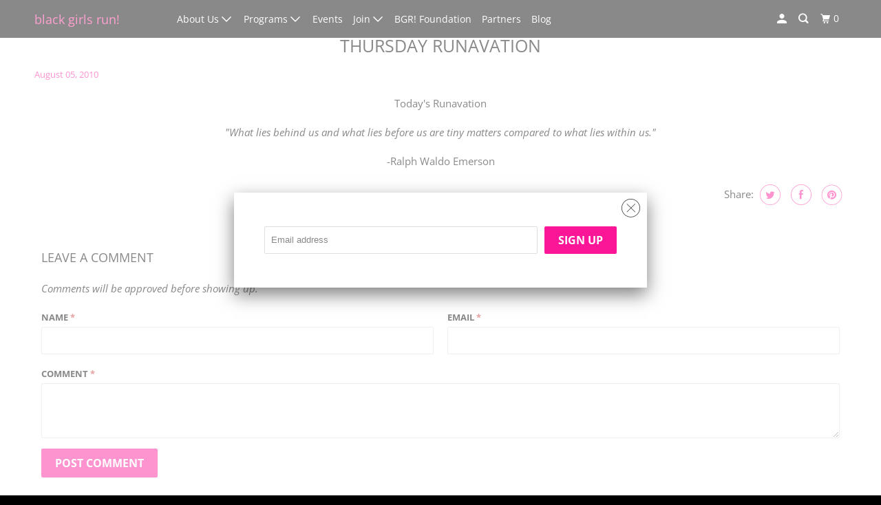

--- FILE ---
content_type: text/html; charset=utf-8
request_url: https://www.blackgirlsrun.com/blogs/black-girls-run/18543641-thursday-runavation
body_size: 21560
content:
<!DOCTYPE html>
<!--[if lt IE 7 ]><html class="ie ie6" lang="en"> <![endif]-->
<!--[if IE 7 ]><html class="ie ie7" lang="en"> <![endif]-->
<!--[if IE 8 ]><html class="ie ie8" lang="en"> <![endif]-->
<!--[if IE 9 ]><html class="ie ie9" lang="en"> <![endif]-->
<!--[if (gte IE 10)|!(IE)]><!--><html lang="en"> <!--<![endif]-->
  <head>
    <meta charset="utf-8">
    <meta http-equiv="cleartype" content="on">
    <meta name="robots" content="index,follow">

    
    <title>THURSDAY RUNAVATION - Black Girls RUN!</title>

    
      <meta name="description" content="Today&#39;s Runavation &quot;What lies behind us and what lies before us are tiny matters compared to what lies within us.&quot; -Ralph Waldo Emerson"/>
    

    

<meta name="author" content="Black Girls RUN!">
<meta property="og:url" content="https://shop.blackgirlsrun.com/blogs/black-girls-run/18543641-thursday-runavation">
<meta property="og:site_name" content="Black Girls RUN!">




  <meta property="og:type" content="article">
  <meta property="og:title" content="THURSDAY RUNAVATION">
  
  
    
  <meta property="og:image" content="https://www.blackgirlsrun.com/cdn/shop/files/checkout_logo_37_1200x.png?v=1613520085">
  <meta property="og:image:secure_url" content="https://www.blackgirlsrun.com/cdn/shop/files/checkout_logo_37_1200x.png?v=1613520085">
  <meta property="og:image:width" content="1200">
  <meta property="og:image:height" content="628">

  



  <meta property="og:description" content="Today&#39;s Runavation &quot;What lies behind us and what lies before us are tiny matters compared to what lies within us.&quot; -Ralph Waldo Emerson">




  <meta name="twitter:site" content="@blackgirlsrun">

<meta name="twitter:card" content="summary">

  <meta name="twitter:title" content="THURSDAY RUNAVATION">
  <meta name="twitter:description" content="Today&#39;s Runavation
&quot;What lies behind us and what lies before us are tiny matters compared to what lies within us.&quot; 
-Ralph Waldo Emerson
">
  



    

    

    <!-- Mobile Specific Metas -->
    <meta name="HandheldFriendly" content="True">
    <meta name="MobileOptimized" content="320">
    <meta name="viewport" content="width=device-width,initial-scale=1">
    <meta name="theme-color" content="#ffffff">

    <!-- Preconnect Domains -->
    <link rel="preconnect" href="https://cdn.shopify.com" crossorigin>
    <link rel="preconnect" href="https://fonts.shopify.com" crossorigin>
    <link rel="preconnect" href="https://monorail-edge.shopifysvc.com">

    <!-- Preload Assets -->
    <link rel="preload" href="//www.blackgirlsrun.com/cdn/shop/t/53/assets/vendors.js?v=161638192765001525091634670929" as="script">
    <link rel="preload" href="//www.blackgirlsrun.com/cdn/shop/t/53/assets/mmenu-styles.scss?v=106496102027375579581634670924" as="style">
    <link rel="preload" href="//www.blackgirlsrun.com/cdn/shop/t/53/assets/fancybox.css?v=30466120580444283401634670921" as="style">
    <link rel="preload" href="//www.blackgirlsrun.com/cdn/shop/t/53/assets/styles.css?v=23832573443423273131762988383" as="style">
    <link rel="preload" href="//www.blackgirlsrun.com/cdn/shop/t/53/assets/app.js?v=18882310858573895561634671303" as="script">

    <!-- Stylesheet for mmenu plugin -->
    <link href="//www.blackgirlsrun.com/cdn/shop/t/53/assets/mmenu-styles.scss?v=106496102027375579581634670924" rel="stylesheet" type="text/css" media="all" />

    <!-- Stylesheet for Fancybox library -->
    <link href="//www.blackgirlsrun.com/cdn/shop/t/53/assets/fancybox.css?v=30466120580444283401634670921" rel="stylesheet" type="text/css" media="all" />

    <!-- Stylesheets for Parallax -->
    <link href="//www.blackgirlsrun.com/cdn/shop/t/53/assets/styles.css?v=23832573443423273131762988383" rel="stylesheet" type="text/css" media="all" />

    
      <link rel="shortcut icon" type="image/x-icon" href="//www.blackgirlsrun.com/cdn/shop/t/53/assets/favicon.png?v=14159512282377942851634671021">
    

    <link rel="canonical" href="https://shop.blackgirlsrun.com/blogs/black-girls-run/18543641-thursday-runavation"/>

    

    

    
    <script>
      window.Theme = window.Theme || {};
      window.Theme.version = '4.1.3';
      window.Theme.name = 'Parallax';
    </script>
    


    <script>
      
window.Shopify = window.Shopify || {};


window.Shopify.theme_settings = {};
window.Shopify.theme_settings.current_locale = "en";
window.Shopify.theme_settings.shop_url = "https://shop.blackgirlsrun.com";
window.Shopify.theme_settings.cart_url = "/cart";


window.Shopify.theme_settings.newsletter_popup = true;
window.Shopify.theme_settings.newsletter_popup_days = "7";
window.Shopify.theme_settings.newsletter_popup_mobile = false;
window.Shopify.theme_settings.newsletter_popup_seconds = 2;
window.Shopify.theme_settings.newsletter_popup_max_width = 600;


window.Shopify.theme_settings.search_option = "products";
window.Shopify.theme_settings.search_items_to_display = 5;
window.Shopify.theme_settings.enable_autocomplete = true;
window.Shopify.theme_settings.mobile_search_location = "below-header";


window.Shopify.theme_settings.product_form_style = "dropdown";
window.Shopify.theme_settings.display_inventory_left = true;
window.Shopify.theme_settings.inventory_threshold = 10;
window.Shopify.theme_settings.limit_quantity = false;
window.Shopify.theme_settings.free_price_text = "Free";


window.Shopify.theme_settings.collection_secondary_image = false;
window.Shopify.theme_settings.collection_swatches = true;


window.Shopify.theme_settings.display_special_instructions = false;
window.Shopify.theme_settings.display_tos_checkbox = false;
window.Shopify.theme_settings.tos_richtext = "\u003cp\u003eI Agree with the Terms \u0026 Conditions\u003c\/p\u003e";
window.Shopify.theme_settings.cart_action = "ajax";


window.Shopify.theme_settings.header_background = false;


Currency = window.Currency || {};


Currency.shop_currency = "USD";
Currency.default_currency = "USD";
Currency.display_format = "money_format";
Currency.money_format = "${{amount}}";
Currency.money_format_no_currency = "${{amount}}";
Currency.money_format_currency = "${{amount}} USD";
Currency.native_multi_currency = false;
Currency.shipping_calculator = false;
Currency.iso_code = "USD";
Currency.symbol = "$";


window.Shopify.translation = window.Shopify.translation || {};


window.Shopify.translation.newsletter_success_text = "Thank you for joining our mailing list!";


window.Shopify.translation.menu = "Menu";


window.Shopify.translation.search = "Search";
window.Shopify.translation.all_results = "View all results";
window.Shopify.translation.no_results = "No results found.";


window.Shopify.translation.agree_to_terms_warning = "You must agree with the terms and conditions to checkout.";
window.Shopify.translation.cart_discount = "Discount";
window.Shopify.translation.edit_cart = "View Cart";
window.Shopify.translation.add_to_cart_success = "Translation missing: en.layout.general.add_to_cart_success";
window.Shopify.translation.agree_to_terms_html = "Translation missing: en.cart.general.agree_to_terms_html";
window.Shopify.translation.checkout = "Checkout";
window.Shopify.translation.or = "Translation missing: en.layout.general.or";
window.Shopify.translation.continue_shopping = "Continue";
window.Shopify.translation.empty_cart = "Your Cart is Empty";
window.Shopify.translation.subtotal = "Subtotal";
window.Shopify.translation.cart_notes = "Order Notes";


window.Shopify.translation.product_add_to_cart_success = "Added";
window.Shopify.translation.product_add_to_cart = "Add to cart";
window.Shopify.translation.product_notify_form_email = "Email address";
window.Shopify.translation.product_notify_form_send = "Send";
window.Shopify.translation.items_left_count_one = "item left";
window.Shopify.translation.items_left_count_other = "items left";
window.Shopify.translation.product_sold_out = "Sold Out";
window.Shopify.translation.product_from = "from";
window.Shopify.translation.product_unavailable = "Unavailable";
window.Shopify.translation.product_notify_form_success = "Thanks! We will notify you when this product becomes available!";



window.Shopify.routes =Shopify.routes || {};
window.Shopify.routes.root_url = "/";
window.Shopify.routes.cart_url = "/cart";
window.Shopify.routes.search_url = "/search";


window.Shopify.media_queries = window.Shopify.media_queries || {};
window.Shopify.media_queries.small = window.matchMedia( "(max-width: 480px)" );
window.Shopify.media_queries.medium = window.matchMedia( "(max-width: 798px)" );
window.Shopify.media_queries.large = window.matchMedia( "(min-width: 799px)" );
window.Shopify.media_queries.larger = window.matchMedia( "(min-width: 960px)" );
window.Shopify.media_queries.xlarge = window.matchMedia( "(min-width: 1200px)" );
window.Shopify.media_queries.ie10 = window.matchMedia( "all and (-ms-high-contrast: none), (-ms-high-contrast: active)" );
window.Shopify.media_queries.tablet = window.matchMedia( "only screen and (min-width: 768px) and (max-width: 1024px)" );


window.Shopify.device = window.Shopify.device || {};
window.Shopify.device.hasTouch = window.matchMedia("(any-pointer: coarse)");
window.Shopify.device.hasMouse = window.matchMedia("(any-pointer: fine)");
    </script>

    <script src="//www.blackgirlsrun.com/cdn/shop/t/53/assets/vendors.js?v=161638192765001525091634670929" defer></script>
    <script src="//www.blackgirlsrun.com/cdn/shop/t/53/assets/app.js?v=18882310858573895561634671303" defer></script>

    <script>window.performance && window.performance.mark && window.performance.mark('shopify.content_for_header.start');</script><meta id="shopify-digital-wallet" name="shopify-digital-wallet" content="/7162975/digital_wallets/dialog">
<meta name="shopify-checkout-api-token" content="c0b25f526eef84b9852ffdadfbbca1ff">
<meta id="in-context-paypal-metadata" data-shop-id="7162975" data-venmo-supported="true" data-environment="production" data-locale="en_US" data-paypal-v4="true" data-currency="USD">
<link rel="alternate" type="application/atom+xml" title="Feed" href="/blogs/black-girls-run.atom" />
<script async="async" src="/checkouts/internal/preloads.js?locale=en-US"></script>
<link rel="preconnect" href="https://shop.app" crossorigin="anonymous">
<script async="async" src="https://shop.app/checkouts/internal/preloads.js?locale=en-US&shop_id=7162975" crossorigin="anonymous"></script>
<script id="apple-pay-shop-capabilities" type="application/json">{"shopId":7162975,"countryCode":"US","currencyCode":"USD","merchantCapabilities":["supports3DS"],"merchantId":"gid:\/\/shopify\/Shop\/7162975","merchantName":"Black Girls RUN!","requiredBillingContactFields":["postalAddress","email","phone"],"requiredShippingContactFields":["postalAddress","email","phone"],"shippingType":"shipping","supportedNetworks":["visa","masterCard","amex","discover","elo","jcb"],"total":{"type":"pending","label":"Black Girls RUN!","amount":"1.00"},"shopifyPaymentsEnabled":true,"supportsSubscriptions":true}</script>
<script id="shopify-features" type="application/json">{"accessToken":"c0b25f526eef84b9852ffdadfbbca1ff","betas":["rich-media-storefront-analytics"],"domain":"www.blackgirlsrun.com","predictiveSearch":true,"shopId":7162975,"locale":"en"}</script>
<script>var Shopify = Shopify || {};
Shopify.shop = "black-girls-run-2.myshopify.com";
Shopify.locale = "en";
Shopify.currency = {"active":"USD","rate":"1.0"};
Shopify.country = "US";
Shopify.theme = {"name":"Parallax - JJ (Oct-19-2021)","id":120575164482,"schema_name":"Parallax","schema_version":"4.1.3","theme_store_id":null,"role":"main"};
Shopify.theme.handle = "null";
Shopify.theme.style = {"id":null,"handle":null};
Shopify.cdnHost = "www.blackgirlsrun.com/cdn";
Shopify.routes = Shopify.routes || {};
Shopify.routes.root = "/";</script>
<script type="module">!function(o){(o.Shopify=o.Shopify||{}).modules=!0}(window);</script>
<script>!function(o){function n(){var o=[];function n(){o.push(Array.prototype.slice.apply(arguments))}return n.q=o,n}var t=o.Shopify=o.Shopify||{};t.loadFeatures=n(),t.autoloadFeatures=n()}(window);</script>
<script>
  window.ShopifyPay = window.ShopifyPay || {};
  window.ShopifyPay.apiHost = "shop.app\/pay";
  window.ShopifyPay.redirectState = null;
</script>
<script id="shop-js-analytics" type="application/json">{"pageType":"article"}</script>
<script defer="defer" async type="module" src="//www.blackgirlsrun.com/cdn/shopifycloud/shop-js/modules/v2/client.init-shop-cart-sync_C5BV16lS.en.esm.js"></script>
<script defer="defer" async type="module" src="//www.blackgirlsrun.com/cdn/shopifycloud/shop-js/modules/v2/chunk.common_CygWptCX.esm.js"></script>
<script type="module">
  await import("//www.blackgirlsrun.com/cdn/shopifycloud/shop-js/modules/v2/client.init-shop-cart-sync_C5BV16lS.en.esm.js");
await import("//www.blackgirlsrun.com/cdn/shopifycloud/shop-js/modules/v2/chunk.common_CygWptCX.esm.js");

  window.Shopify.SignInWithShop?.initShopCartSync?.({"fedCMEnabled":true,"windoidEnabled":true});

</script>
<script>
  window.Shopify = window.Shopify || {};
  if (!window.Shopify.featureAssets) window.Shopify.featureAssets = {};
  window.Shopify.featureAssets['shop-js'] = {"shop-cart-sync":["modules/v2/client.shop-cart-sync_ZFArdW7E.en.esm.js","modules/v2/chunk.common_CygWptCX.esm.js"],"shop-button":["modules/v2/client.shop-button_tlx5R9nI.en.esm.js","modules/v2/chunk.common_CygWptCX.esm.js"],"init-fed-cm":["modules/v2/client.init-fed-cm_CmiC4vf6.en.esm.js","modules/v2/chunk.common_CygWptCX.esm.js"],"init-windoid":["modules/v2/client.init-windoid_sURxWdc1.en.esm.js","modules/v2/chunk.common_CygWptCX.esm.js"],"init-shop-cart-sync":["modules/v2/client.init-shop-cart-sync_C5BV16lS.en.esm.js","modules/v2/chunk.common_CygWptCX.esm.js"],"init-shop-email-lookup-coordinator":["modules/v2/client.init-shop-email-lookup-coordinator_B8hsDcYM.en.esm.js","modules/v2/chunk.common_CygWptCX.esm.js"],"shop-cash-offers":["modules/v2/client.shop-cash-offers_DOA2yAJr.en.esm.js","modules/v2/chunk.common_CygWptCX.esm.js","modules/v2/chunk.modal_D71HUcav.esm.js"],"pay-button":["modules/v2/client.pay-button_FdsNuTd3.en.esm.js","modules/v2/chunk.common_CygWptCX.esm.js"],"shop-login-button":["modules/v2/client.shop-login-button_C5VAVYt1.en.esm.js","modules/v2/chunk.common_CygWptCX.esm.js","modules/v2/chunk.modal_D71HUcav.esm.js"],"shop-toast-manager":["modules/v2/client.shop-toast-manager_ClPi3nE9.en.esm.js","modules/v2/chunk.common_CygWptCX.esm.js"],"avatar":["modules/v2/client.avatar_BTnouDA3.en.esm.js"],"init-shop-for-new-customer-accounts":["modules/v2/client.init-shop-for-new-customer-accounts_ChsxoAhi.en.esm.js","modules/v2/client.shop-login-button_C5VAVYt1.en.esm.js","modules/v2/chunk.common_CygWptCX.esm.js","modules/v2/chunk.modal_D71HUcav.esm.js"],"init-customer-accounts":["modules/v2/client.init-customer-accounts_DxDtT_ad.en.esm.js","modules/v2/client.shop-login-button_C5VAVYt1.en.esm.js","modules/v2/chunk.common_CygWptCX.esm.js","modules/v2/chunk.modal_D71HUcav.esm.js"],"init-customer-accounts-sign-up":["modules/v2/client.init-customer-accounts-sign-up_CPSyQ0Tj.en.esm.js","modules/v2/client.shop-login-button_C5VAVYt1.en.esm.js","modules/v2/chunk.common_CygWptCX.esm.js","modules/v2/chunk.modal_D71HUcav.esm.js"],"lead-capture":["modules/v2/client.lead-capture_Bi8yE_yS.en.esm.js","modules/v2/chunk.common_CygWptCX.esm.js","modules/v2/chunk.modal_D71HUcav.esm.js"],"checkout-modal":["modules/v2/client.checkout-modal_BPM8l0SH.en.esm.js","modules/v2/chunk.common_CygWptCX.esm.js","modules/v2/chunk.modal_D71HUcav.esm.js"],"shop-follow-button":["modules/v2/client.shop-follow-button_Cva4Ekp9.en.esm.js","modules/v2/chunk.common_CygWptCX.esm.js","modules/v2/chunk.modal_D71HUcav.esm.js"],"shop-login":["modules/v2/client.shop-login_D6lNrXab.en.esm.js","modules/v2/chunk.common_CygWptCX.esm.js","modules/v2/chunk.modal_D71HUcav.esm.js"],"payment-terms":["modules/v2/client.payment-terms_CZxnsJam.en.esm.js","modules/v2/chunk.common_CygWptCX.esm.js","modules/v2/chunk.modal_D71HUcav.esm.js"]};
</script>
<script>(function() {
  var isLoaded = false;
  function asyncLoad() {
    if (isLoaded) return;
    isLoaded = true;
    var urls = ["\/\/cdn.shopify.com\/proxy\/181bc39dbb91266ecde15e81e767f6dcda752b2a56b600df7fa4d5f4e8850db0\/static.cdn.printful.com\/static\/js\/external\/shopify-product-customizer.js?v=0.28\u0026shop=black-girls-run-2.myshopify.com\u0026sp-cache-control=cHVibGljLCBtYXgtYWdlPTkwMA"];
    for (var i = 0; i < urls.length; i++) {
      var s = document.createElement('script');
      s.type = 'text/javascript';
      s.async = true;
      s.src = urls[i];
      var x = document.getElementsByTagName('script')[0];
      x.parentNode.insertBefore(s, x);
    }
  };
  if(window.attachEvent) {
    window.attachEvent('onload', asyncLoad);
  } else {
    window.addEventListener('load', asyncLoad, false);
  }
})();</script>
<script id="__st">var __st={"a":7162975,"offset":-18000,"reqid":"8e721c21-31e1-4747-8573-c31b082c0600-1768846038","pageurl":"www.blackgirlsrun.com\/blogs\/black-girls-run\/18543641-thursday-runavation","s":"articles-18543641","u":"03eed8c2b887","p":"article","rtyp":"article","rid":18543641};</script>
<script>window.ShopifyPaypalV4VisibilityTracking = true;</script>
<script id="captcha-bootstrap">!function(){'use strict';const t='contact',e='account',n='new_comment',o=[[t,t],['blogs',n],['comments',n],[t,'customer']],c=[[e,'customer_login'],[e,'guest_login'],[e,'recover_customer_password'],[e,'create_customer']],r=t=>t.map((([t,e])=>`form[action*='/${t}']:not([data-nocaptcha='true']) input[name='form_type'][value='${e}']`)).join(','),a=t=>()=>t?[...document.querySelectorAll(t)].map((t=>t.form)):[];function s(){const t=[...o],e=r(t);return a(e)}const i='password',u='form_key',d=['recaptcha-v3-token','g-recaptcha-response','h-captcha-response',i],f=()=>{try{return window.sessionStorage}catch{return}},m='__shopify_v',_=t=>t.elements[u];function p(t,e,n=!1){try{const o=window.sessionStorage,c=JSON.parse(o.getItem(e)),{data:r}=function(t){const{data:e,action:n}=t;return t[m]||n?{data:e,action:n}:{data:t,action:n}}(c);for(const[e,n]of Object.entries(r))t.elements[e]&&(t.elements[e].value=n);n&&o.removeItem(e)}catch(o){console.error('form repopulation failed',{error:o})}}const l='form_type',E='cptcha';function T(t){t.dataset[E]=!0}const w=window,h=w.document,L='Shopify',v='ce_forms',y='captcha';let A=!1;((t,e)=>{const n=(g='f06e6c50-85a8-45c8-87d0-21a2b65856fe',I='https://cdn.shopify.com/shopifycloud/storefront-forms-hcaptcha/ce_storefront_forms_captcha_hcaptcha.v1.5.2.iife.js',D={infoText:'Protected by hCaptcha',privacyText:'Privacy',termsText:'Terms'},(t,e,n)=>{const o=w[L][v],c=o.bindForm;if(c)return c(t,g,e,D).then(n);var r;o.q.push([[t,g,e,D],n]),r=I,A||(h.body.append(Object.assign(h.createElement('script'),{id:'captcha-provider',async:!0,src:r})),A=!0)});var g,I,D;w[L]=w[L]||{},w[L][v]=w[L][v]||{},w[L][v].q=[],w[L][y]=w[L][y]||{},w[L][y].protect=function(t,e){n(t,void 0,e),T(t)},Object.freeze(w[L][y]),function(t,e,n,w,h,L){const[v,y,A,g]=function(t,e,n){const i=e?o:[],u=t?c:[],d=[...i,...u],f=r(d),m=r(i),_=r(d.filter((([t,e])=>n.includes(e))));return[a(f),a(m),a(_),s()]}(w,h,L),I=t=>{const e=t.target;return e instanceof HTMLFormElement?e:e&&e.form},D=t=>v().includes(t);t.addEventListener('submit',(t=>{const e=I(t);if(!e)return;const n=D(e)&&!e.dataset.hcaptchaBound&&!e.dataset.recaptchaBound,o=_(e),c=g().includes(e)&&(!o||!o.value);(n||c)&&t.preventDefault(),c&&!n&&(function(t){try{if(!f())return;!function(t){const e=f();if(!e)return;const n=_(t);if(!n)return;const o=n.value;o&&e.removeItem(o)}(t);const e=Array.from(Array(32),(()=>Math.random().toString(36)[2])).join('');!function(t,e){_(t)||t.append(Object.assign(document.createElement('input'),{type:'hidden',name:u})),t.elements[u].value=e}(t,e),function(t,e){const n=f();if(!n)return;const o=[...t.querySelectorAll(`input[type='${i}']`)].map((({name:t})=>t)),c=[...d,...o],r={};for(const[a,s]of new FormData(t).entries())c.includes(a)||(r[a]=s);n.setItem(e,JSON.stringify({[m]:1,action:t.action,data:r}))}(t,e)}catch(e){console.error('failed to persist form',e)}}(e),e.submit())}));const S=(t,e)=>{t&&!t.dataset[E]&&(n(t,e.some((e=>e===t))),T(t))};for(const o of['focusin','change'])t.addEventListener(o,(t=>{const e=I(t);D(e)&&S(e,y())}));const B=e.get('form_key'),M=e.get(l),P=B&&M;t.addEventListener('DOMContentLoaded',(()=>{const t=y();if(P)for(const e of t)e.elements[l].value===M&&p(e,B);[...new Set([...A(),...v().filter((t=>'true'===t.dataset.shopifyCaptcha))])].forEach((e=>S(e,t)))}))}(h,new URLSearchParams(w.location.search),n,t,e,['guest_login'])})(!0,!0)}();</script>
<script integrity="sha256-4kQ18oKyAcykRKYeNunJcIwy7WH5gtpwJnB7kiuLZ1E=" data-source-attribution="shopify.loadfeatures" defer="defer" src="//www.blackgirlsrun.com/cdn/shopifycloud/storefront/assets/storefront/load_feature-a0a9edcb.js" crossorigin="anonymous"></script>
<script crossorigin="anonymous" defer="defer" src="//www.blackgirlsrun.com/cdn/shopifycloud/storefront/assets/shopify_pay/storefront-65b4c6d7.js?v=20250812"></script>
<script data-source-attribution="shopify.dynamic_checkout.dynamic.init">var Shopify=Shopify||{};Shopify.PaymentButton=Shopify.PaymentButton||{isStorefrontPortableWallets:!0,init:function(){window.Shopify.PaymentButton.init=function(){};var t=document.createElement("script");t.src="https://www.blackgirlsrun.com/cdn/shopifycloud/portable-wallets/latest/portable-wallets.en.js",t.type="module",document.head.appendChild(t)}};
</script>
<script data-source-attribution="shopify.dynamic_checkout.buyer_consent">
  function portableWalletsHideBuyerConsent(e){var t=document.getElementById("shopify-buyer-consent"),n=document.getElementById("shopify-subscription-policy-button");t&&n&&(t.classList.add("hidden"),t.setAttribute("aria-hidden","true"),n.removeEventListener("click",e))}function portableWalletsShowBuyerConsent(e){var t=document.getElementById("shopify-buyer-consent"),n=document.getElementById("shopify-subscription-policy-button");t&&n&&(t.classList.remove("hidden"),t.removeAttribute("aria-hidden"),n.addEventListener("click",e))}window.Shopify?.PaymentButton&&(window.Shopify.PaymentButton.hideBuyerConsent=portableWalletsHideBuyerConsent,window.Shopify.PaymentButton.showBuyerConsent=portableWalletsShowBuyerConsent);
</script>
<script data-source-attribution="shopify.dynamic_checkout.cart.bootstrap">document.addEventListener("DOMContentLoaded",(function(){function t(){return document.querySelector("shopify-accelerated-checkout-cart, shopify-accelerated-checkout")}if(t())Shopify.PaymentButton.init();else{new MutationObserver((function(e,n){t()&&(Shopify.PaymentButton.init(),n.disconnect())})).observe(document.body,{childList:!0,subtree:!0})}}));
</script>
<link id="shopify-accelerated-checkout-styles" rel="stylesheet" media="screen" href="https://www.blackgirlsrun.com/cdn/shopifycloud/portable-wallets/latest/accelerated-checkout-backwards-compat.css" crossorigin="anonymous">
<style id="shopify-accelerated-checkout-cart">
        #shopify-buyer-consent {
  margin-top: 1em;
  display: inline-block;
  width: 100%;
}

#shopify-buyer-consent.hidden {
  display: none;
}

#shopify-subscription-policy-button {
  background: none;
  border: none;
  padding: 0;
  text-decoration: underline;
  font-size: inherit;
  cursor: pointer;
}

#shopify-subscription-policy-button::before {
  box-shadow: none;
}

      </style>

<script>window.performance && window.performance.mark && window.performance.mark('shopify.content_for_header.end');</script>

    <noscript>
      <style>

        .slides > li:first-child { display: block; }
        .image__fallback {
          width: 100vw;
          display: block !important;
          max-width: 100vw !important;
          margin-bottom: 0;
        }

        .no-js-only {
          display: inherit !important;
        }

        .icon-cart.cart-button {
          display: none;
        }

        .lazyload,
        .cart_page_image img {
          opacity: 1;
          -webkit-filter: blur(0);
          filter: blur(0);
        }

        .banner__text .container {
          background-color: transparent;
        }

        .animate_right,
        .animate_left,
        .animate_up,
        .animate_down {
          opacity: 1;
        }

        .flexslider .slides>li {
          display: block;
        }

        .product_section .product_form {
          opacity: 1;
        }

        .multi_select,
        form .select {
          display: block !important;
        }

        .swatch-options {
          display: none;
        }

        .parallax__wrap .banner__text {
          position: absolute;
          margin-left: auto;
          margin-right: auto;
          left: 0;
          right: 0;
          bottom: 0;
          top: 0;
          display: -webkit-box;
          display: -ms-flexbox;
          display: flex;
          -webkit-box-align: center;
          -ms-flex-align: center;
          align-items: center;
          -webkit-box-pack: center;
          -ms-flex-pack: center;
          justify-content: center;
        }

        .parallax__wrap .image__fallback {
          max-height: 1000px;
          -o-object-fit: cover;
          object-fit: cover;
        }

      </style>
    </noscript>

  <link href="https://monorail-edge.shopifysvc.com" rel="dns-prefetch">
<script>(function(){if ("sendBeacon" in navigator && "performance" in window) {try {var session_token_from_headers = performance.getEntriesByType('navigation')[0].serverTiming.find(x => x.name == '_s').description;} catch {var session_token_from_headers = undefined;}var session_cookie_matches = document.cookie.match(/_shopify_s=([^;]*)/);var session_token_from_cookie = session_cookie_matches && session_cookie_matches.length === 2 ? session_cookie_matches[1] : "";var session_token = session_token_from_headers || session_token_from_cookie || "";function handle_abandonment_event(e) {var entries = performance.getEntries().filter(function(entry) {return /monorail-edge.shopifysvc.com/.test(entry.name);});if (!window.abandonment_tracked && entries.length === 0) {window.abandonment_tracked = true;var currentMs = Date.now();var navigation_start = performance.timing.navigationStart;var payload = {shop_id: 7162975,url: window.location.href,navigation_start,duration: currentMs - navigation_start,session_token,page_type: "article"};window.navigator.sendBeacon("https://monorail-edge.shopifysvc.com/v1/produce", JSON.stringify({schema_id: "online_store_buyer_site_abandonment/1.1",payload: payload,metadata: {event_created_at_ms: currentMs,event_sent_at_ms: currentMs}}));}}window.addEventListener('pagehide', handle_abandonment_event);}}());</script>
<script id="web-pixels-manager-setup">(function e(e,d,r,n,o){if(void 0===o&&(o={}),!Boolean(null===(a=null===(i=window.Shopify)||void 0===i?void 0:i.analytics)||void 0===a?void 0:a.replayQueue)){var i,a;window.Shopify=window.Shopify||{};var t=window.Shopify;t.analytics=t.analytics||{};var s=t.analytics;s.replayQueue=[],s.publish=function(e,d,r){return s.replayQueue.push([e,d,r]),!0};try{self.performance.mark("wpm:start")}catch(e){}var l=function(){var e={modern:/Edge?\/(1{2}[4-9]|1[2-9]\d|[2-9]\d{2}|\d{4,})\.\d+(\.\d+|)|Firefox\/(1{2}[4-9]|1[2-9]\d|[2-9]\d{2}|\d{4,})\.\d+(\.\d+|)|Chrom(ium|e)\/(9{2}|\d{3,})\.\d+(\.\d+|)|(Maci|X1{2}).+ Version\/(15\.\d+|(1[6-9]|[2-9]\d|\d{3,})\.\d+)([,.]\d+|)( \(\w+\)|)( Mobile\/\w+|) Safari\/|Chrome.+OPR\/(9{2}|\d{3,})\.\d+\.\d+|(CPU[ +]OS|iPhone[ +]OS|CPU[ +]iPhone|CPU IPhone OS|CPU iPad OS)[ +]+(15[._]\d+|(1[6-9]|[2-9]\d|\d{3,})[._]\d+)([._]\d+|)|Android:?[ /-](13[3-9]|1[4-9]\d|[2-9]\d{2}|\d{4,})(\.\d+|)(\.\d+|)|Android.+Firefox\/(13[5-9]|1[4-9]\d|[2-9]\d{2}|\d{4,})\.\d+(\.\d+|)|Android.+Chrom(ium|e)\/(13[3-9]|1[4-9]\d|[2-9]\d{2}|\d{4,})\.\d+(\.\d+|)|SamsungBrowser\/([2-9]\d|\d{3,})\.\d+/,legacy:/Edge?\/(1[6-9]|[2-9]\d|\d{3,})\.\d+(\.\d+|)|Firefox\/(5[4-9]|[6-9]\d|\d{3,})\.\d+(\.\d+|)|Chrom(ium|e)\/(5[1-9]|[6-9]\d|\d{3,})\.\d+(\.\d+|)([\d.]+$|.*Safari\/(?![\d.]+ Edge\/[\d.]+$))|(Maci|X1{2}).+ Version\/(10\.\d+|(1[1-9]|[2-9]\d|\d{3,})\.\d+)([,.]\d+|)( \(\w+\)|)( Mobile\/\w+|) Safari\/|Chrome.+OPR\/(3[89]|[4-9]\d|\d{3,})\.\d+\.\d+|(CPU[ +]OS|iPhone[ +]OS|CPU[ +]iPhone|CPU IPhone OS|CPU iPad OS)[ +]+(10[._]\d+|(1[1-9]|[2-9]\d|\d{3,})[._]\d+)([._]\d+|)|Android:?[ /-](13[3-9]|1[4-9]\d|[2-9]\d{2}|\d{4,})(\.\d+|)(\.\d+|)|Mobile Safari.+OPR\/([89]\d|\d{3,})\.\d+\.\d+|Android.+Firefox\/(13[5-9]|1[4-9]\d|[2-9]\d{2}|\d{4,})\.\d+(\.\d+|)|Android.+Chrom(ium|e)\/(13[3-9]|1[4-9]\d|[2-9]\d{2}|\d{4,})\.\d+(\.\d+|)|Android.+(UC? ?Browser|UCWEB|U3)[ /]?(15\.([5-9]|\d{2,})|(1[6-9]|[2-9]\d|\d{3,})\.\d+)\.\d+|SamsungBrowser\/(5\.\d+|([6-9]|\d{2,})\.\d+)|Android.+MQ{2}Browser\/(14(\.(9|\d{2,})|)|(1[5-9]|[2-9]\d|\d{3,})(\.\d+|))(\.\d+|)|K[Aa][Ii]OS\/(3\.\d+|([4-9]|\d{2,})\.\d+)(\.\d+|)/},d=e.modern,r=e.legacy,n=navigator.userAgent;return n.match(d)?"modern":n.match(r)?"legacy":"unknown"}(),u="modern"===l?"modern":"legacy",c=(null!=n?n:{modern:"",legacy:""})[u],f=function(e){return[e.baseUrl,"/wpm","/b",e.hashVersion,"modern"===e.buildTarget?"m":"l",".js"].join("")}({baseUrl:d,hashVersion:r,buildTarget:u}),m=function(e){var d=e.version,r=e.bundleTarget,n=e.surface,o=e.pageUrl,i=e.monorailEndpoint;return{emit:function(e){var a=e.status,t=e.errorMsg,s=(new Date).getTime(),l=JSON.stringify({metadata:{event_sent_at_ms:s},events:[{schema_id:"web_pixels_manager_load/3.1",payload:{version:d,bundle_target:r,page_url:o,status:a,surface:n,error_msg:t},metadata:{event_created_at_ms:s}}]});if(!i)return console&&console.warn&&console.warn("[Web Pixels Manager] No Monorail endpoint provided, skipping logging."),!1;try{return self.navigator.sendBeacon.bind(self.navigator)(i,l)}catch(e){}var u=new XMLHttpRequest;try{return u.open("POST",i,!0),u.setRequestHeader("Content-Type","text/plain"),u.send(l),!0}catch(e){return console&&console.warn&&console.warn("[Web Pixels Manager] Got an unhandled error while logging to Monorail."),!1}}}}({version:r,bundleTarget:l,surface:e.surface,pageUrl:self.location.href,monorailEndpoint:e.monorailEndpoint});try{o.browserTarget=l,function(e){var d=e.src,r=e.async,n=void 0===r||r,o=e.onload,i=e.onerror,a=e.sri,t=e.scriptDataAttributes,s=void 0===t?{}:t,l=document.createElement("script"),u=document.querySelector("head"),c=document.querySelector("body");if(l.async=n,l.src=d,a&&(l.integrity=a,l.crossOrigin="anonymous"),s)for(var f in s)if(Object.prototype.hasOwnProperty.call(s,f))try{l.dataset[f]=s[f]}catch(e){}if(o&&l.addEventListener("load",o),i&&l.addEventListener("error",i),u)u.appendChild(l);else{if(!c)throw new Error("Did not find a head or body element to append the script");c.appendChild(l)}}({src:f,async:!0,onload:function(){if(!function(){var e,d;return Boolean(null===(d=null===(e=window.Shopify)||void 0===e?void 0:e.analytics)||void 0===d?void 0:d.initialized)}()){var d=window.webPixelsManager.init(e)||void 0;if(d){var r=window.Shopify.analytics;r.replayQueue.forEach((function(e){var r=e[0],n=e[1],o=e[2];d.publishCustomEvent(r,n,o)})),r.replayQueue=[],r.publish=d.publishCustomEvent,r.visitor=d.visitor,r.initialized=!0}}},onerror:function(){return m.emit({status:"failed",errorMsg:"".concat(f," has failed to load")})},sri:function(e){var d=/^sha384-[A-Za-z0-9+/=]+$/;return"string"==typeof e&&d.test(e)}(c)?c:"",scriptDataAttributes:o}),m.emit({status:"loading"})}catch(e){m.emit({status:"failed",errorMsg:(null==e?void 0:e.message)||"Unknown error"})}}})({shopId: 7162975,storefrontBaseUrl: "https://shop.blackgirlsrun.com",extensionsBaseUrl: "https://extensions.shopifycdn.com/cdn/shopifycloud/web-pixels-manager",monorailEndpoint: "https://monorail-edge.shopifysvc.com/unstable/produce_batch",surface: "storefront-renderer",enabledBetaFlags: ["2dca8a86"],webPixelsConfigList: [{"id":"60457026","eventPayloadVersion":"v1","runtimeContext":"LAX","scriptVersion":"1","type":"CUSTOM","privacyPurposes":["MARKETING"],"name":"Meta pixel (migrated)"},{"id":"80183362","eventPayloadVersion":"v1","runtimeContext":"LAX","scriptVersion":"1","type":"CUSTOM","privacyPurposes":["ANALYTICS"],"name":"Google Analytics tag (migrated)"},{"id":"shopify-app-pixel","configuration":"{}","eventPayloadVersion":"v1","runtimeContext":"STRICT","scriptVersion":"0450","apiClientId":"shopify-pixel","type":"APP","privacyPurposes":["ANALYTICS","MARKETING"]},{"id":"shopify-custom-pixel","eventPayloadVersion":"v1","runtimeContext":"LAX","scriptVersion":"0450","apiClientId":"shopify-pixel","type":"CUSTOM","privacyPurposes":["ANALYTICS","MARKETING"]}],isMerchantRequest: false,initData: {"shop":{"name":"Black Girls RUN!","paymentSettings":{"currencyCode":"USD"},"myshopifyDomain":"black-girls-run-2.myshopify.com","countryCode":"US","storefrontUrl":"https:\/\/shop.blackgirlsrun.com"},"customer":null,"cart":null,"checkout":null,"productVariants":[],"purchasingCompany":null},},"https://www.blackgirlsrun.com/cdn","fcfee988w5aeb613cpc8e4bc33m6693e112",{"modern":"","legacy":""},{"shopId":"7162975","storefrontBaseUrl":"https:\/\/shop.blackgirlsrun.com","extensionBaseUrl":"https:\/\/extensions.shopifycdn.com\/cdn\/shopifycloud\/web-pixels-manager","surface":"storefront-renderer","enabledBetaFlags":"[\"2dca8a86\"]","isMerchantRequest":"false","hashVersion":"fcfee988w5aeb613cpc8e4bc33m6693e112","publish":"custom","events":"[[\"page_viewed\",{}]]"});</script><script>
  window.ShopifyAnalytics = window.ShopifyAnalytics || {};
  window.ShopifyAnalytics.meta = window.ShopifyAnalytics.meta || {};
  window.ShopifyAnalytics.meta.currency = 'USD';
  var meta = {"page":{"pageType":"article","resourceType":"article","resourceId":18543641,"requestId":"8e721c21-31e1-4747-8573-c31b082c0600-1768846038"}};
  for (var attr in meta) {
    window.ShopifyAnalytics.meta[attr] = meta[attr];
  }
</script>
<script class="analytics">
  (function () {
    var customDocumentWrite = function(content) {
      var jquery = null;

      if (window.jQuery) {
        jquery = window.jQuery;
      } else if (window.Checkout && window.Checkout.$) {
        jquery = window.Checkout.$;
      }

      if (jquery) {
        jquery('body').append(content);
      }
    };

    var hasLoggedConversion = function(token) {
      if (token) {
        return document.cookie.indexOf('loggedConversion=' + token) !== -1;
      }
      return false;
    }

    var setCookieIfConversion = function(token) {
      if (token) {
        var twoMonthsFromNow = new Date(Date.now());
        twoMonthsFromNow.setMonth(twoMonthsFromNow.getMonth() + 2);

        document.cookie = 'loggedConversion=' + token + '; expires=' + twoMonthsFromNow;
      }
    }

    var trekkie = window.ShopifyAnalytics.lib = window.trekkie = window.trekkie || [];
    if (trekkie.integrations) {
      return;
    }
    trekkie.methods = [
      'identify',
      'page',
      'ready',
      'track',
      'trackForm',
      'trackLink'
    ];
    trekkie.factory = function(method) {
      return function() {
        var args = Array.prototype.slice.call(arguments);
        args.unshift(method);
        trekkie.push(args);
        return trekkie;
      };
    };
    for (var i = 0; i < trekkie.methods.length; i++) {
      var key = trekkie.methods[i];
      trekkie[key] = trekkie.factory(key);
    }
    trekkie.load = function(config) {
      trekkie.config = config || {};
      trekkie.config.initialDocumentCookie = document.cookie;
      var first = document.getElementsByTagName('script')[0];
      var script = document.createElement('script');
      script.type = 'text/javascript';
      script.onerror = function(e) {
        var scriptFallback = document.createElement('script');
        scriptFallback.type = 'text/javascript';
        scriptFallback.onerror = function(error) {
                var Monorail = {
      produce: function produce(monorailDomain, schemaId, payload) {
        var currentMs = new Date().getTime();
        var event = {
          schema_id: schemaId,
          payload: payload,
          metadata: {
            event_created_at_ms: currentMs,
            event_sent_at_ms: currentMs
          }
        };
        return Monorail.sendRequest("https://" + monorailDomain + "/v1/produce", JSON.stringify(event));
      },
      sendRequest: function sendRequest(endpointUrl, payload) {
        // Try the sendBeacon API
        if (window && window.navigator && typeof window.navigator.sendBeacon === 'function' && typeof window.Blob === 'function' && !Monorail.isIos12()) {
          var blobData = new window.Blob([payload], {
            type: 'text/plain'
          });

          if (window.navigator.sendBeacon(endpointUrl, blobData)) {
            return true;
          } // sendBeacon was not successful

        } // XHR beacon

        var xhr = new XMLHttpRequest();

        try {
          xhr.open('POST', endpointUrl);
          xhr.setRequestHeader('Content-Type', 'text/plain');
          xhr.send(payload);
        } catch (e) {
          console.log(e);
        }

        return false;
      },
      isIos12: function isIos12() {
        return window.navigator.userAgent.lastIndexOf('iPhone; CPU iPhone OS 12_') !== -1 || window.navigator.userAgent.lastIndexOf('iPad; CPU OS 12_') !== -1;
      }
    };
    Monorail.produce('monorail-edge.shopifysvc.com',
      'trekkie_storefront_load_errors/1.1',
      {shop_id: 7162975,
      theme_id: 120575164482,
      app_name: "storefront",
      context_url: window.location.href,
      source_url: "//www.blackgirlsrun.com/cdn/s/trekkie.storefront.cd680fe47e6c39ca5d5df5f0a32d569bc48c0f27.min.js"});

        };
        scriptFallback.async = true;
        scriptFallback.src = '//www.blackgirlsrun.com/cdn/s/trekkie.storefront.cd680fe47e6c39ca5d5df5f0a32d569bc48c0f27.min.js';
        first.parentNode.insertBefore(scriptFallback, first);
      };
      script.async = true;
      script.src = '//www.blackgirlsrun.com/cdn/s/trekkie.storefront.cd680fe47e6c39ca5d5df5f0a32d569bc48c0f27.min.js';
      first.parentNode.insertBefore(script, first);
    };
    trekkie.load(
      {"Trekkie":{"appName":"storefront","development":false,"defaultAttributes":{"shopId":7162975,"isMerchantRequest":null,"themeId":120575164482,"themeCityHash":"11391355507788087815","contentLanguage":"en","currency":"USD","eventMetadataId":"2fe94d51-a03f-44e5-a3b8-c400d2ffee00"},"isServerSideCookieWritingEnabled":true,"monorailRegion":"shop_domain","enabledBetaFlags":["65f19447"]},"Session Attribution":{},"S2S":{"facebookCapiEnabled":false,"source":"trekkie-storefront-renderer","apiClientId":580111}}
    );

    var loaded = false;
    trekkie.ready(function() {
      if (loaded) return;
      loaded = true;

      window.ShopifyAnalytics.lib = window.trekkie;

      var originalDocumentWrite = document.write;
      document.write = customDocumentWrite;
      try { window.ShopifyAnalytics.merchantGoogleAnalytics.call(this); } catch(error) {};
      document.write = originalDocumentWrite;

      window.ShopifyAnalytics.lib.page(null,{"pageType":"article","resourceType":"article","resourceId":18543641,"requestId":"8e721c21-31e1-4747-8573-c31b082c0600-1768846038","shopifyEmitted":true});

      var match = window.location.pathname.match(/checkouts\/(.+)\/(thank_you|post_purchase)/)
      var token = match? match[1]: undefined;
      if (!hasLoggedConversion(token)) {
        setCookieIfConversion(token);
        
      }
    });


        var eventsListenerScript = document.createElement('script');
        eventsListenerScript.async = true;
        eventsListenerScript.src = "//www.blackgirlsrun.com/cdn/shopifycloud/storefront/assets/shop_events_listener-3da45d37.js";
        document.getElementsByTagName('head')[0].appendChild(eventsListenerScript);

})();</script>
  <script>
  if (!window.ga || (window.ga && typeof window.ga !== 'function')) {
    window.ga = function ga() {
      (window.ga.q = window.ga.q || []).push(arguments);
      if (window.Shopify && window.Shopify.analytics && typeof window.Shopify.analytics.publish === 'function') {
        window.Shopify.analytics.publish("ga_stub_called", {}, {sendTo: "google_osp_migration"});
      }
      console.error("Shopify's Google Analytics stub called with:", Array.from(arguments), "\nSee https://help.shopify.com/manual/promoting-marketing/pixels/pixel-migration#google for more information.");
    };
    if (window.Shopify && window.Shopify.analytics && typeof window.Shopify.analytics.publish === 'function') {
      window.Shopify.analytics.publish("ga_stub_initialized", {}, {sendTo: "google_osp_migration"});
    }
  }
</script>
<script
  defer
  src="https://www.blackgirlsrun.com/cdn/shopifycloud/perf-kit/shopify-perf-kit-3.0.4.min.js"
  data-application="storefront-renderer"
  data-shop-id="7162975"
  data-render-region="gcp-us-central1"
  data-page-type="article"
  data-theme-instance-id="120575164482"
  data-theme-name="Parallax"
  data-theme-version="4.1.3"
  data-monorail-region="shop_domain"
  data-resource-timing-sampling-rate="10"
  data-shs="true"
  data-shs-beacon="true"
  data-shs-export-with-fetch="true"
  data-shs-logs-sample-rate="1"
  data-shs-beacon-endpoint="https://www.blackgirlsrun.com/api/collect"
></script>
</head>

  

  <body class="article feature_image"
    data-money-format="${{amount}}"
    data-shop-url="https://shop.blackgirlsrun.com"
    data-current-lang="en">

    <div id="content_wrapper">
      <div id="shopify-section-header" class="shopify-section shopify-section--header"><script type="application/ld+json">
  {
    "@context": "http://schema.org",
    "@type": "Organization",
    "name": "Black Girls RUN!",
    
    "sameAs": [
      "https://twitter.com/blackgirlsrun",
      "http://facebook.com/blackgirlsrun",
      "",
      "https://instagram.com/officialblackgirlsrun",
      "",
      "",
      "https://www.youtube.com/user/BlackGirlsRun",
      ""
    ],
    "url": "https://shop.blackgirlsrun.com"
  }
</script>

 


<div id="header" class="mm-fixed-top Fixed mobile-header mobile-sticky-header--true" data-search-enabled="true">
  <a href="#nav" class="icon-menu" aria-haspopup="true" aria-label="Menu"><span>Menu</span></a>
  <a href="https://shop.blackgirlsrun.com" title="Black Girls RUN!" class="mobile_logo logo">
    
      Black Girls RUN!
    
  </a>
  <a href="#cart" class="icon-cart cart-button right"><span>0</span></a>
</div>

<div class="hidden">
  <div id="nav">
    <ul>
      
        
          <li >
            
              <a href="https://blackgirlsrun.com/about/">About Us</a>
            
            <ul>
              
                
                  <li ><a href="https://blackgirlsrun.com/about/">About Us</a></li>
                
              
                
                  <li ><a href="https://blackgirlsrun.com/about/faq/">FAQ</a></li>
                
              
                
                  <li ><a href="https://blackgirlsrun.com/about/contact/">Contact</a></li>
                
              
            </ul>
          </li>
        
      
        
          <li >
            
              <a href="https://blackgirlsrun.com/program/walk-b4u-run/">Programs</a>
            
            <ul>
              
                
                  <li ><a href="https://blackgirlsrun.com/program/walk-b4u-run/">WalkB4URUN Training</a></li>
                
              
                
                  <li ><a href="https://blackgirlsrun.com/program/sweat-sole/">Sweat With Your Sole 2019</a></li>
                
              
            </ul>
          </li>
        
      
        
          <li ><a href="https://blackgirlsrun.com/events/">Events</a></li>
        
      
        
          <li >
            
              <a href="https://blackgirlsrun.com/find-a-community/">Join</a>
            
            <ul>
              
                
                  <li ><a href="https://blackgirlsrun.com/find-a-community/">Find A Community</a></li>
                
              
                
                  <li ><a href="https://blackgirlsrun.com/about/become-an-ambassador/">Become An Ambassador</a></li>
                
              
            </ul>
          </li>
        
      
        
          <li ><a href="https://blackgirlsrun.com/bgr-foundation/">BGR! Foundation</a></li>
        
      
        
          <li ><a href="https://blackgirlsrun.com/partners/">Partners</a></li>
        
      
        
          <li ><a href="https://blackgirlsrun.com/blog/">Blog</a></li>
        
      
      
        
          <li>
            <a href="https://shop.blackgirlsrun.com/customer_authentication/redirect?locale=en&region_country=US" id="customer_login_link" data-no-instant>Sign in</a>
          </li>
        
      

      

      <div class="social-links-container">
        <div class="social-icons">
  
    <a href="https://twitter.com/blackgirlsrun" title="Black Girls RUN! on Twitter" class="ss-icon" rel="me" target="_blank">
      <span class="icon-twitter"></span>
    </a>
  

  
    <a href="http://facebook.com/blackgirlsrun" title="Black Girls RUN! on Facebook" class="ss-icon" rel="me" target="_blank">
      <span class="icon-facebook"></span>
    </a>
  

  
    <a href="https://www.youtube.com/user/BlackGirlsRun" title="Black Girls RUN! on YouTube" class="ss-icon" rel="me" target="_blank">
      <span class="icon-youtube"></span>
    </a>
  

  

  

  

  
    <a href="https://instagram.com/officialblackgirlsrun" title="Black Girls RUN! on Instagram" class="ss-icon" rel="me" target="_blank">
      <span class="icon-instagram"></span>
    </a>
  

  

  

  

  

  
</div>

      </div>
    </ul>
  </div>

  <form action="/checkout" method="post" id="cart" class="side-cart-position--right">
    <ul data-money-format="${{amount}}" data-shop-currency="USD" data-shop-name="Black Girls RUN!">
      <li class="mm-subtitle">
        <a class="continue ss-icon" href="#cart">
          <span class="icon-close"></span>
        </a>
      </li>

      
        <li class="empty_cart">Your Cart is Empty</li>
      
    </ul>
  </form>
</div>


<div class="header
            header-dropdown-position--below_header
            header-background--false
            header-transparency--false
            header-text-shadow--false
            sticky-header--true
            
              mm-fixed-top
            
            
              is-absolute
            
            
            
              header_bar
            "
            data-dropdown-position="below_header">

  <section class="section">
    <div class="container dropdown__wrapper">
      <div class="one-sixth column logo ">
        <a href="/" title="Black Girls RUN!">
          
            Black Girls RUN!
          
        </a>
      </div>

      <div class="five-sixths columns nav mobile_hidden">
        <ul class="header__navigation menu align_left" role="navigation" data-header-navigation>
            


            <li class="header__nav-item sub-menu" aria-haspopup="true" aria-expanded="false" data-header-nav-item>
              <a href="https://blackgirlsrun.com/about/" class="dropdown-link ">About Us
                <span class="icon-arrow-down"></span></a>
                <div class="dropdown animated fadeIn ">
                  <div class="dropdown-links">
                    <ul>
<li><a href="https://blackgirlsrun.com/about/">About Us</a></li>

                        

                        
                      
<li><a href="https://blackgirlsrun.com/about/faq/">FAQ</a></li>

                        

                        
                      
<li><a href="https://blackgirlsrun.com/about/contact/">Contact</a></li>

                        

                        
                      
                    </ul>
                  </div>
                </div>
              </li>
            
          
            


            <li class="header__nav-item sub-menu" aria-haspopup="true" aria-expanded="false" data-header-nav-item>
              <a href="https://blackgirlsrun.com/program/walk-b4u-run/" class="dropdown-link ">Programs
                <span class="icon-arrow-down"></span></a>
                <div class="dropdown animated fadeIn ">
                  <div class="dropdown-links">
                    <ul>
<li><a href="https://blackgirlsrun.com/program/walk-b4u-run/">WalkB4URUN Training</a></li>

                        

                        
                      
<li><a href="https://blackgirlsrun.com/program/sweat-sole/">Sweat With Your Sole 2019</a></li>

                        

                        
                      
                    </ul>
                  </div>
                </div>
              </li>
            
          
            
              <li class="header__nav-item" data-header-nav-item>
                <a href="https://blackgirlsrun.com/events/" class="top-link ">Events</a>
              </li>
            
          
            


            <li class="header__nav-item sub-menu" aria-haspopup="true" aria-expanded="false" data-header-nav-item>
              <a href="https://blackgirlsrun.com/find-a-community/" class="dropdown-link ">Join
                <span class="icon-arrow-down"></span></a>
                <div class="dropdown animated fadeIn ">
                  <div class="dropdown-links">
                    <ul>
<li><a href="https://blackgirlsrun.com/find-a-community/">Find A Community</a></li>

                        

                        
                      
<li><a href="https://blackgirlsrun.com/about/become-an-ambassador/">Become An Ambassador</a></li>

                        

                        
                      
                    </ul>
                  </div>
                </div>
              </li>
            
          
            
              <li class="header__nav-item" data-header-nav-item>
                <a href="https://blackgirlsrun.com/bgr-foundation/" class="top-link ">BGR! Foundation</a>
              </li>
            
          
            
              <li class="header__nav-item" data-header-nav-item>
                <a href="https://blackgirlsrun.com/partners/" class="top-link ">Partners</a>
              </li>
            
          
            
              <li class="header__nav-item" data-header-nav-item>
                <a href="https://blackgirlsrun.com/blog/" class="top-link ">Blog</a>
              </li>
            
          
        </ul>

        <ul class="header__secondary-navigation menu right" data-header-secondary-navigation>
          

          
            <li class="header-account">
              <a href="/account" title="My Account "><span class="icon-user-icon"></span></a>
            </li>
          

          
            <li class="search">
              <a href="/search" title="Search" id="search-toggle"><span class="icon-search"></span></a>
            </li>
          

          <li class="cart">
            <a href="#cart" class="icon-cart cart-button"><span>0</span></a>
            <a href="/cart" class="icon-cart cart-button no-js-only"><span>0</span></a>
          </li>
        </ul>
      </div>
    </div>
  </section>
</div>

<style>
  .promo-banner {
    background-color: #1b1f23;
    color: #6b6b6b;
  }

  .promo-banner a,
  .promo-banner__close {
    color: #6b6b6b;
  }

  div.logo img {
    width: 205px;
    max-width: 100%;
    max-height: 200px;
    display: block;
  }

  .header div.logo a {
    padding-top: 5px;
    padding-bottom: 5px;
  }

  
    .nav ul.menu {
      padding-top: 0px;
    }
  

  div.content,
  .shopify-policy__container,
  .shopify-email-marketing-confirmation__container {
    padding: 190px 0px 0px 0px;
  }

  @media only screen and (max-width: 798px) {
    div.content,
    .shopify-policy__container,
    .shopify-email-marketing-confirmation__container {
      padding-top: 20px;
    }
  }

  
</style>


</div>

      <div class="global-wrapper">
        
          <div class="mobile-search-bar" data-autocomplete-true>
  <form class="search-form search-popup__form" action="/search">
    <div class="search__fields">
      <input class="is-hidden" type="text" name="type" value="products" />
      <label for="q" class="is-hidden">Search</label>
      <input class="input" id="q" type="text" name="q" placeholder="Search" value="" x-webkit-speech autocapitalize="off" autocomplete="off" autocorrect="off" />
      <span class="icon-search submit-search"></span>
      <input type="submit" name="search" class="is-hidden" value="" />
    </div>
  </form>
</div>

        
        

<div id="shopify-section-article-template" class="shopify-section shopify-section--article-template parallax-banner">




<section class="section">
  <div class="container  main-wrapper">
    
      <div class="content-wrapper is-flex is-flex-wrap">
        <div class="has-sidebar-option sidebar-enabled--false">
          <div class="container">
            

            

            
              <div class="one-whole column">
                <h1 class="article_title align_center">THURSDAY RUNAVATION</h1>
                
                  <div class="feature_divider"></div>
                
              </div>
            

            <div class="one-whole column is-flex is-justify-space-between">
              
                <p class="blog_meta">
                  

                  
                    <span>August 05, 2010</span>
                  

                  
                    
                  
                </p>
              

              
            </div>



              

              <div class="one-whole column">
                <p style="text-align: center;">Today's Runavation</p>
<p style="text-align: center;"><em>"What lies behind us and what lies before us are tiny matters compared to what lies within us." </em></p>
<p style="text-align: center;">-Ralph Waldo Emerson</p>
<p style="text-align: center;"></p>

                <div class="text-align--right">
                  




  
  <ul class="socialButtons">
    
    
    <li><span>Share:</span></li>
    <li><a href="https://twitter.com/intent/tweet?text=THURSDAY RUNAVATION&url=https://shop.blackgirlsrun.com/blogs/black-girls-run/18543641-thursday-runavation&via=blackgirlsrun" class="icon-twitter" title="Share this on Twitter"></a></li>
    <li><a href="https://www.facebook.com/sharer/sharer.php?u=https://shop.blackgirlsrun.com/blogs/black-girls-run/18543641-thursday-runavation" class="icon-facebook" title="Share this on Facebook"></a></li>
    
      <li><a data-pin-do="skipLink" class="icon-pinterest" title="Share this on Pinterest" href="http://pinterest.com/pin/create/button/?url=https://shop.blackgirlsrun.com/blogs/black-girls-run/18543641-thursday-runavation&description=Today's Runavation
"What lies behind us and what lies before us are tiny matters compared to what lies within us." 
-Ralph Waldo Emerson
&media="></a></li>
    
    <li><a href="mailto:?subject=Thought you might like THURSDAY RUNAVATION&amp;body=Hey, I was browsing Black Girls RUN! and found THURSDAY RUNAVATION. I wanted to share it with you.%0D%0A%0D%0Ahttps://shop.blackgirlsrun.com/blogs/black-girls-run/18543641-thursday-runavation" class="icon-mail" title="Email this to a friend"></a></li>
  </ul>



                </div>

                <br />
              </div>


              

              <div class="one-whole column">
                <div class="container">
                  <div id="comments" class="one-whole column"></div>
                  
                    

                    




                    <div class="one-whole column">
                      <div id="new-comment"></div>

                      <h4>Leave a comment</h4>

                      
                        <p>
                          <em>Comments will be approved before showing up.</em>
                        </p>
                      

                      <form method="post" action="/blogs/black-girls-run/18543641-thursday-runavation/comments#comment_form" id="comment_form" accept-charset="UTF-8" class="comment-form"><input type="hidden" name="form_type" value="new_comment" /><input type="hidden" name="utf8" value="✓" />
                        

                        

                        <div class="comment-form__name">
                          <label for="comment_author">Name <span class="red">*</span></label>
                          <input type="text" id="comment_author" name="comment[author]" value="" required="required" />
                        </div>

                        <div class="comment-form__email">
                          <label for="comment_email">Email <span class="red">*</span></label>
                          <input type="text" id="comment_email" name="comment[email]" value="" required="required" />
                        </div>

                        <div class="comment-form__body">
                          <label for="comment_body">Comment <span class="red">*</span></label>
                          <textarea id="comment_body" name="comment[body]" rows="5" required="required"></textarea>
                        </div>

                        <div class="comment-form__submit">
                          <input type="submit" value="Post comment" id="comment-submit" class="action_button" />
                        </div>
                      </form>
                    </div>
                  
                </div>
              </div>
          </div>

          
            <div class="container">
              <hr />
              <div class="one-whole column">
                <h3>Also in Black Girls RUN!</h3>
              </div>


                

                
                  <div class="one-third column medium-down--one-whole article">
                    
                      <a href="/blogs/black-girls-run/keep-calm-carry-on-your-healthy-eating-habits-during-the-holidays" title="Keep Calm &amp; Carry On Your Healthy Eating Habits During the Holidays">
                        







<div class="image-element__wrap" style=" max-width: 2048px;">
  <img  alt="Keep Calm &amp; Carry On Your Healthy Eating Habits During the Holidays"
        data-src="//www.blackgirlsrun.com/cdn/shop/articles/pexels-photo-196648_1600x.jpeg?v=1479758898"
        data-sizes="auto"
        data-aspectratio="2048/1366"
        data-srcset="//www.blackgirlsrun.com/cdn/shop/articles/pexels-photo-196648_5000x.jpeg?v=1479758898 5000w,
    //www.blackgirlsrun.com/cdn/shop/articles/pexels-photo-196648_4500x.jpeg?v=1479758898 4500w,
    //www.blackgirlsrun.com/cdn/shop/articles/pexels-photo-196648_4000x.jpeg?v=1479758898 4000w,
    //www.blackgirlsrun.com/cdn/shop/articles/pexels-photo-196648_3500x.jpeg?v=1479758898 3500w,
    //www.blackgirlsrun.com/cdn/shop/articles/pexels-photo-196648_3000x.jpeg?v=1479758898 3000w,
    //www.blackgirlsrun.com/cdn/shop/articles/pexels-photo-196648_2500x.jpeg?v=1479758898 2500w,
    //www.blackgirlsrun.com/cdn/shop/articles/pexels-photo-196648_2000x.jpeg?v=1479758898 2000w,
    //www.blackgirlsrun.com/cdn/shop/articles/pexels-photo-196648_1800x.jpeg?v=1479758898 1800w,
    //www.blackgirlsrun.com/cdn/shop/articles/pexels-photo-196648_1600x.jpeg?v=1479758898 1600w,
    //www.blackgirlsrun.com/cdn/shop/articles/pexels-photo-196648_1400x.jpeg?v=1479758898 1400w,
    //www.blackgirlsrun.com/cdn/shop/articles/pexels-photo-196648_1200x.jpeg?v=1479758898 1200w,
    //www.blackgirlsrun.com/cdn/shop/articles/pexels-photo-196648_1000x.jpeg?v=1479758898 1000w,
    //www.blackgirlsrun.com/cdn/shop/articles/pexels-photo-196648_800x.jpeg?v=1479758898 800w,
    //www.blackgirlsrun.com/cdn/shop/articles/pexels-photo-196648_600x.jpeg?v=1479758898 600w,
    //www.blackgirlsrun.com/cdn/shop/articles/pexels-photo-196648_400x.jpeg?v=1479758898 400w,
    //www.blackgirlsrun.com/cdn/shop/articles/pexels-photo-196648_200x.jpeg?v=1479758898 200w"
        style=";"
        class="lazyload lazyload--fade-in "
        width="2048"
        height="1366"
        srcset="data:image/svg+xml;utf8,<svg%20xmlns='http://www.w3.org/2000/svg'%20width='2048'%20height='1366'></svg>"
  />
</div>



<noscript>
  <img src="//www.blackgirlsrun.com/cdn/shop/articles/pexels-photo-196648_2000x.jpeg?v=1479758898" alt="Keep Calm &amp; Carry On Your Healthy Eating Habits During the Holidays" class="">
</noscript>

                      </a>
                    

                    

                    <h5 class="sub_title">
                      <a href="/blogs/black-girls-run/keep-calm-carry-on-your-healthy-eating-habits-during-the-holidays" title="Keep Calm &amp; Carry On Your Healthy Eating Habits During the Holidays">Keep Calm & Carry On Your Healthy Eating Habits During the Holidays</a>
                    </h5>
                    <p class="blog_meta">
                      

                      
                        <span>November 21, 2016</span>
                      

                      
                    </p>

                    

                    
                      <p>
                        <a href="/blogs/black-girls-run/keep-calm-carry-on-your-healthy-eating-habits-during-the-holidays" title="Keep Calm &amp; Carry On Your Healthy Eating Habits During the Holidays">Read More <span class="icon-arrow-right"></span> </a>
                      </p>
                    
                  </div>
                
              


                

                
                  <div class="one-third column medium-down--one-whole article">
                    

                    

                    <h5 class="sub_title">
                      <a href="/blogs/black-girls-run/18548301-your-quarterly-wellness-report" title="Your Quarterly Wellness Report">Your Quarterly Wellness Report</a>
                    </h5>
                    <p class="blog_meta">
                      

                      
                        <span>April 04, 2015</span>
                      

                      
                    </p>

                    

                    
                      <p>
                        <a href="/blogs/black-girls-run/18548301-your-quarterly-wellness-report" title="Your Quarterly Wellness Report">Read More <span class="icon-arrow-right"></span> </a>
                      </p>
                    
                  </div>
                
              


                

                
                  <div class="one-third column medium-down--one-whole article">
                    

                    

                    <h5 class="sub_title">
                      <a href="/blogs/black-girls-run/18548289-add-maple-syrup-to-your-workout-for-an-extra-boost" title="Add Maple Syrup to Your Workout for an Extra Boost!">Add Maple Syrup to Your Workout for an Extra Boost!</a>
                    </h5>
                    <p class="blog_meta">
                      

                      
                        <span>March 18, 2015</span>
                      

                      
                    </p>

                    

                    
                      <p>
                        <a href="/blogs/black-girls-run/18548289-add-maple-syrup-to-your-workout-for-an-extra-boost" title="Add Maple Syrup to Your Workout for an Extra Boost!">Read More <span class="icon-arrow-right"></span> </a>
                      </p>
                    
                  </div>
                
              


                

                
              
            </div>
          
        </div>

        

      </div>
    
  </div>
</section>

<style>
  
    .featured_image--true ~ .main-wrapper {
      padding: 0;
    }
  

  
    #banner-article-template .parallax__wrap,
    #banner-article-template .parallax__container .parallax {
      height: 400px;
    }
  

  #banner-article-template .parallax__container .parallax {
    background-position: center center !important;
  }

  #banner-article-template .banner__wrap img {
    object-position: center center;
    -o-object-position: center center;
  }

  @media only screen and (max-width: 798px) {
    
      #banner-article-template .banner__wrap,
      #banner-article-template .parallax__wrap {
        height: auto;
      }
    
  }
</style>






</div>

<script type="application/ld+json">
{
  "@context": "http://schema.org",
  "@type": "Article",
  "articleBody": "Today&#39;s Runavation
&quot;What lies behind us and what lies before us are tiny matters compared to what lies within us.&quot; 
-Ralph Waldo Emerson
",
  "mainEntityOfPage": {
    "@type": "WebPage",
    "@id": "https://shop.blackgirlsrun.com"
  },
  "headline": "THURSDAY RUNAVATION",
  
  
  "datePublished": "2010-08-05T01:00:51Z",
  "dateCreated": "2015-04-19T09:26:36Z",
  "dateModified": "2015-04-19T09:26:36Z",
  "author": {
    "@type": "Person",
    "name": "38"
  },
  "publisher": {
    "@type": "Organization",
    
    "logo": {
      "@type": "ImageObject",
      "height": "",
      "url": "https://www.blackgirlsrun.com/cdn/shopifycloud/storefront/assets/no-image-100-2a702f30_small.gif",
      "width": ""
    },
    "name": "Black Girls RUN!"
  }
}
</script>

      </div>

      


      <div id="shopify-section-footer" class="shopify-section shopify-section--footer"><div class="footer">
  <section class="section">
    <div class="container">
      
        <div class="three-sevenths columns medium-down--one-whole">
          
            <h6 class="footer__title">Follow</h6>

            <div class="js-social-icons">
              <div class="social-icons">
  
    <a href="https://twitter.com/blackgirlsrun" title="Black Girls RUN! on Twitter" class="ss-icon" rel="me" target="_blank">
      <span class="icon-twitter"></span>
    </a>
  

  
    <a href="http://facebook.com/blackgirlsrun" title="Black Girls RUN! on Facebook" class="ss-icon" rel="me" target="_blank">
      <span class="icon-facebook"></span>
    </a>
  

  
    <a href="https://www.youtube.com/user/BlackGirlsRun" title="Black Girls RUN! on YouTube" class="ss-icon" rel="me" target="_blank">
      <span class="icon-youtube"></span>
    </a>
  

  

  

  

  
    <a href="https://instagram.com/officialblackgirlsrun" title="Black Girls RUN! on Instagram" class="ss-icon" rel="me" target="_blank">
      <span class="icon-instagram"></span>
    </a>
  

  

  

  

  

  
</div>

            </div>
          

          
        </div>
      

      <div class="four-sevenths columns medium-down--one-whole">
        

        
          
            <p>Sign up to get the latest on sales, new releases and more…</p>
          

          <div class="newsletter  display-first-name--false display-last-name--false">
  <form method="post" action="/contact#contact_form" id="contact_form" accept-charset="UTF-8" class="contact-form"><input type="hidden" name="form_type" value="customer" /><input type="hidden" name="utf8" value="✓" />
    

      
        <input type="hidden" name="contact[tags]" value="newsletter"/>
      

      <div class="input-row">
        
        

        
          
        

        <input type="hidden" name="challenge" value="false" />
        <input type="email" class="contact_email" name="contact[email]" required placeholder="Email address" />
        <input type='submit' class="action_button sign_up" value="Sign Up" />
      </div>
    
  </form>
</div>

        

        

        

        <div class="footer__info">
          




          <p class="credits">
            &copy; 2026 <a href="/" title="">Black Girls RUN!</a>.
            <br />
            <a target="_blank" rel="nofollow" href="https://www.shopify.com?utm_campaign=poweredby&amp;utm_medium=shopify&amp;utm_source=onlinestore">Powered by Shopify</a>
          </p>
        </div>

        
          <div class="payment_methods">
            
              <svg class="payment-icon" xmlns="http://www.w3.org/2000/svg" role="img" aria-labelledby="pi-american_express" viewBox="0 0 38 24" width="38" height="24"><title id="pi-american_express">American Express</title><path fill="#000" d="M35 0H3C1.3 0 0 1.3 0 3v18c0 1.7 1.4 3 3 3h32c1.7 0 3-1.3 3-3V3c0-1.7-1.4-3-3-3Z" opacity=".07"/><path fill="#006FCF" d="M35 1c1.1 0 2 .9 2 2v18c0 1.1-.9 2-2 2H3c-1.1 0-2-.9-2-2V3c0-1.1.9-2 2-2h32Z"/><path fill="#FFF" d="M22.012 19.936v-8.421L37 11.528v2.326l-1.732 1.852L37 17.573v2.375h-2.766l-1.47-1.622-1.46 1.628-9.292-.02Z"/><path fill="#006FCF" d="M23.013 19.012v-6.57h5.572v1.513h-3.768v1.028h3.678v1.488h-3.678v1.01h3.768v1.531h-5.572Z"/><path fill="#006FCF" d="m28.557 19.012 3.083-3.289-3.083-3.282h2.386l1.884 2.083 1.89-2.082H37v.051l-3.017 3.23L37 18.92v.093h-2.307l-1.917-2.103-1.898 2.104h-2.321Z"/><path fill="#FFF" d="M22.71 4.04h3.614l1.269 2.881V4.04h4.46l.77 2.159.771-2.159H37v8.421H19l3.71-8.421Z"/><path fill="#006FCF" d="m23.395 4.955-2.916 6.566h2l.55-1.315h2.98l.55 1.315h2.05l-2.904-6.566h-2.31Zm.25 3.777.875-2.09.873 2.09h-1.748Z"/><path fill="#006FCF" d="M28.581 11.52V4.953l2.811.01L32.84 9l1.456-4.046H37v6.565l-1.74.016v-4.51l-1.644 4.494h-1.59L30.35 7.01v4.51h-1.768Z"/></svg>

            
              <svg class="payment-icon" version="1.1" xmlns="http://www.w3.org/2000/svg" role="img" x="0" y="0" width="38" height="24" viewBox="0 0 165.521 105.965" xml:space="preserve" aria-labelledby="pi-apple_pay"><title id="pi-apple_pay">Apple Pay</title><path fill="#000" d="M150.698 0H14.823c-.566 0-1.133 0-1.698.003-.477.004-.953.009-1.43.022-1.039.028-2.087.09-3.113.274a10.51 10.51 0 0 0-2.958.975 9.932 9.932 0 0 0-4.35 4.35 10.463 10.463 0 0 0-.975 2.96C.113 9.611.052 10.658.024 11.696a70.22 70.22 0 0 0-.022 1.43C0 13.69 0 14.256 0 14.823v76.318c0 .567 0 1.132.002 1.699.003.476.009.953.022 1.43.028 1.036.09 2.084.275 3.11a10.46 10.46 0 0 0 .974 2.96 9.897 9.897 0 0 0 1.83 2.52 9.874 9.874 0 0 0 2.52 1.83c.947.483 1.917.79 2.96.977 1.025.183 2.073.245 3.112.273.477.011.953.017 1.43.02.565.004 1.132.004 1.698.004h135.875c.565 0 1.132 0 1.697-.004.476-.002.952-.009 1.431-.02 1.037-.028 2.085-.09 3.113-.273a10.478 10.478 0 0 0 2.958-.977 9.955 9.955 0 0 0 4.35-4.35c.483-.947.789-1.917.974-2.96.186-1.026.246-2.074.274-3.11.013-.477.02-.954.022-1.43.004-.567.004-1.132.004-1.699V14.824c0-.567 0-1.133-.004-1.699a63.067 63.067 0 0 0-.022-1.429c-.028-1.038-.088-2.085-.274-3.112a10.4 10.4 0 0 0-.974-2.96 9.94 9.94 0 0 0-4.35-4.35A10.52 10.52 0 0 0 156.939.3c-1.028-.185-2.076-.246-3.113-.274a71.417 71.417 0 0 0-1.431-.022C151.83 0 151.263 0 150.698 0z" /><path fill="#FFF" d="M150.698 3.532l1.672.003c.452.003.905.008 1.36.02.793.022 1.719.065 2.583.22.75.135 1.38.34 1.984.648a6.392 6.392 0 0 1 2.804 2.807c.306.6.51 1.226.645 1.983.154.854.197 1.783.218 2.58.013.45.019.9.02 1.36.005.557.005 1.113.005 1.671v76.318c0 .558 0 1.114-.004 1.682-.002.45-.008.9-.02 1.35-.022.796-.065 1.725-.221 2.589a6.855 6.855 0 0 1-.645 1.975 6.397 6.397 0 0 1-2.808 2.807c-.6.306-1.228.511-1.971.645-.881.157-1.847.2-2.574.22-.457.01-.912.017-1.379.019-.555.004-1.113.004-1.669.004H14.801c-.55 0-1.1 0-1.66-.004a74.993 74.993 0 0 1-1.35-.018c-.744-.02-1.71-.064-2.584-.22a6.938 6.938 0 0 1-1.986-.65 6.337 6.337 0 0 1-1.622-1.18 6.355 6.355 0 0 1-1.178-1.623 6.935 6.935 0 0 1-.646-1.985c-.156-.863-.2-1.788-.22-2.578a66.088 66.088 0 0 1-.02-1.355l-.003-1.327V14.474l.002-1.325a66.7 66.7 0 0 1 .02-1.357c.022-.792.065-1.717.222-2.587a6.924 6.924 0 0 1 .646-1.981c.304-.598.7-1.144 1.18-1.623a6.386 6.386 0 0 1 1.624-1.18 6.96 6.96 0 0 1 1.98-.646c.865-.155 1.792-.198 2.586-.22.452-.012.905-.017 1.354-.02l1.677-.003h135.875" /><g><g><path fill="#000" d="M43.508 35.77c1.404-1.755 2.356-4.112 2.105-6.52-2.054.102-4.56 1.355-6.012 3.112-1.303 1.504-2.456 3.959-2.156 6.266 2.306.2 4.61-1.152 6.063-2.858" /><path fill="#000" d="M45.587 39.079c-3.35-.2-6.196 1.9-7.795 1.9-1.6 0-4.049-1.8-6.698-1.751-3.447.05-6.645 2-8.395 5.1-3.598 6.2-.95 15.4 2.55 20.45 1.699 2.5 3.747 5.25 6.445 5.151 2.55-.1 3.549-1.65 6.647-1.65 3.097 0 3.997 1.65 6.696 1.6 2.798-.05 4.548-2.5 6.247-5 1.95-2.85 2.747-5.6 2.797-5.75-.05-.05-5.396-2.101-5.446-8.251-.05-5.15 4.198-7.6 4.398-7.751-2.399-3.548-6.147-3.948-7.447-4.048" /></g><g><path fill="#000" d="M78.973 32.11c7.278 0 12.347 5.017 12.347 12.321 0 7.33-5.173 12.373-12.529 12.373h-8.058V69.62h-5.822V32.11h14.062zm-8.24 19.807h6.68c5.07 0 7.954-2.729 7.954-7.46 0-4.73-2.885-7.434-7.928-7.434h-6.706v14.894z" /><path fill="#000" d="M92.764 61.847c0-4.809 3.665-7.564 10.423-7.98l7.252-.442v-2.08c0-3.04-2.001-4.704-5.562-4.704-2.938 0-5.07 1.507-5.51 3.82h-5.252c.157-4.86 4.731-8.395 10.918-8.395 6.654 0 10.995 3.483 10.995 8.89v18.663h-5.38v-4.497h-.13c-1.534 2.937-4.914 4.782-8.579 4.782-5.406 0-9.175-3.222-9.175-8.057zm17.675-2.417v-2.106l-6.472.416c-3.64.234-5.536 1.585-5.536 3.95 0 2.288 1.975 3.77 5.068 3.77 3.95 0 6.94-2.522 6.94-6.03z" /><path fill="#000" d="M120.975 79.652v-4.496c.364.051 1.247.103 1.715.103 2.573 0 4.029-1.09 4.913-3.899l.52-1.663-9.852-27.293h6.082l6.863 22.146h.13l6.862-22.146h5.927l-10.216 28.67c-2.34 6.577-5.017 8.735-10.683 8.735-.442 0-1.872-.052-2.261-.157z" /></g></g></svg>

            
              <svg class="payment-icon" viewBox="0 0 38 24" width="38" height="24" role="img" aria-labelledby="pi-discover" fill="none" xmlns="http://www.w3.org/2000/svg"><title id="pi-discover">Discover</title><path fill="#000" opacity=".07" d="M35 0H3C1.3 0 0 1.3 0 3v18c0 1.7 1.4 3 3 3h32c1.7 0 3-1.3 3-3V3c0-1.7-1.4-3-3-3z"/><path d="M35 1c1.1 0 2 .9 2 2v18c0 1.1-.9 2-2 2H3c-1.1 0-2-.9-2-2V3c0-1.1.9-2 2-2h32z" fill="#fff"/><path d="M3.57 7.16H2v5.5h1.57c.83 0 1.43-.2 1.96-.63.63-.52 1-1.3 1-2.11-.01-1.63-1.22-2.76-2.96-2.76zm1.26 4.14c-.34.3-.77.44-1.47.44h-.29V8.1h.29c.69 0 1.11.12 1.47.44.37.33.59.84.59 1.37 0 .53-.22 1.06-.59 1.39zm2.19-4.14h1.07v5.5H7.02v-5.5zm3.69 2.11c-.64-.24-.83-.4-.83-.69 0-.35.34-.61.8-.61.32 0 .59.13.86.45l.56-.73c-.46-.4-1.01-.61-1.62-.61-.97 0-1.72.68-1.72 1.58 0 .76.35 1.15 1.35 1.51.42.15.63.25.74.31.21.14.32.34.32.57 0 .45-.35.78-.83.78-.51 0-.92-.26-1.17-.73l-.69.67c.49.73 1.09 1.05 1.9 1.05 1.11 0 1.9-.74 1.9-1.81.02-.89-.35-1.29-1.57-1.74zm1.92.65c0 1.62 1.27 2.87 2.9 2.87.46 0 .86-.09 1.34-.32v-1.26c-.43.43-.81.6-1.29.6-1.08 0-1.85-.78-1.85-1.9 0-1.06.79-1.89 1.8-1.89.51 0 .9.18 1.34.62V7.38c-.47-.24-.86-.34-1.32-.34-1.61 0-2.92 1.28-2.92 2.88zm12.76.94l-1.47-3.7h-1.17l2.33 5.64h.58l2.37-5.64h-1.16l-1.48 3.7zm3.13 1.8h3.04v-.93h-1.97v-1.48h1.9v-.93h-1.9V8.1h1.97v-.94h-3.04v5.5zm7.29-3.87c0-1.03-.71-1.62-1.95-1.62h-1.59v5.5h1.07v-2.21h.14l1.48 2.21h1.32l-1.73-2.32c.81-.17 1.26-.72 1.26-1.56zm-2.16.91h-.31V8.03h.33c.67 0 1.03.28 1.03.82 0 .55-.36.85-1.05.85z" fill="#231F20"/><path d="M20.16 12.86a2.931 2.931 0 100-5.862 2.931 2.931 0 000 5.862z" fill="url(#pi-paint0_linear)"/><path opacity=".65" d="M20.16 12.86a2.931 2.931 0 100-5.862 2.931 2.931 0 000 5.862z" fill="url(#pi-paint1_linear)"/><path d="M36.57 7.506c0-.1-.07-.15-.18-.15h-.16v.48h.12v-.19l.14.19h.14l-.16-.2c.06-.01.1-.06.1-.13zm-.2.07h-.02v-.13h.02c.06 0 .09.02.09.06 0 .05-.03.07-.09.07z" fill="#231F20"/><path d="M36.41 7.176c-.23 0-.42.19-.42.42 0 .23.19.42.42.42.23 0 .42-.19.42-.42 0-.23-.19-.42-.42-.42zm0 .77c-.18 0-.34-.15-.34-.35 0-.19.15-.35.34-.35.18 0 .33.16.33.35 0 .19-.15.35-.33.35z" fill="#231F20"/><path d="M37 12.984S27.09 19.873 8.976 23h26.023a2 2 0 002-1.984l.024-3.02L37 12.985z" fill="#F48120"/><defs><linearGradient id="pi-paint0_linear" x1="21.657" y1="12.275" x2="19.632" y2="9.104" gradientUnits="userSpaceOnUse"><stop stop-color="#F89F20"/><stop offset=".25" stop-color="#F79A20"/><stop offset=".533" stop-color="#F68D20"/><stop offset=".62" stop-color="#F58720"/><stop offset=".723" stop-color="#F48120"/><stop offset="1" stop-color="#F37521"/></linearGradient><linearGradient id="pi-paint1_linear" x1="21.338" y1="12.232" x2="18.378" y2="6.446" gradientUnits="userSpaceOnUse"><stop stop-color="#F58720"/><stop offset=".359" stop-color="#E16F27"/><stop offset=".703" stop-color="#D4602C"/><stop offset=".982" stop-color="#D05B2E"/></linearGradient></defs></svg>
            
              <svg class="payment-icon" viewBox="0 0 38 24" xmlns="http://www.w3.org/2000/svg" role="img" width="38" height="24" aria-labelledby="pi-master"><title id="pi-master">Mastercard</title><path opacity=".07" d="M35 0H3C1.3 0 0 1.3 0 3v18c0 1.7 1.4 3 3 3h32c1.7 0 3-1.3 3-3V3c0-1.7-1.4-3-3-3z"/><path fill="#fff" d="M35 1c1.1 0 2 .9 2 2v18c0 1.1-.9 2-2 2H3c-1.1 0-2-.9-2-2V3c0-1.1.9-2 2-2h32"/><circle fill="#EB001B" cx="15" cy="12" r="7"/><circle fill="#F79E1B" cx="23" cy="12" r="7"/><path fill="#FF5F00" d="M22 12c0-2.4-1.2-4.5-3-5.7-1.8 1.3-3 3.4-3 5.7s1.2 4.5 3 5.7c1.8-1.2 3-3.3 3-5.7z"/></svg>
            
              <svg class="payment-icon" viewBox="0 0 38 24" xmlns="http://www.w3.org/2000/svg" width="38" height="24" role="img" aria-labelledby="pi-paypal"><title id="pi-paypal">PayPal</title><path opacity=".07" d="M35 0H3C1.3 0 0 1.3 0 3v18c0 1.7 1.4 3 3 3h32c1.7 0 3-1.3 3-3V3c0-1.7-1.4-3-3-3z"/><path fill="#fff" d="M35 1c1.1 0 2 .9 2 2v18c0 1.1-.9 2-2 2H3c-1.1 0-2-.9-2-2V3c0-1.1.9-2 2-2h32"/><path fill="#003087" d="M23.9 8.3c.2-1 0-1.7-.6-2.3-.6-.7-1.7-1-3.1-1h-4.1c-.3 0-.5.2-.6.5L14 15.6c0 .2.1.4.3.4H17l.4-3.4 1.8-2.2 4.7-2.1z"/><path fill="#3086C8" d="M23.9 8.3l-.2.2c-.5 2.8-2.2 3.8-4.6 3.8H18c-.3 0-.5.2-.6.5l-.6 3.9-.2 1c0 .2.1.4.3.4H19c.3 0 .5-.2.5-.4v-.1l.4-2.4v-.1c0-.2.3-.4.5-.4h.3c2.1 0 3.7-.8 4.1-3.2.2-1 .1-1.8-.4-2.4-.1-.5-.3-.7-.5-.8z"/><path fill="#012169" d="M23.3 8.1c-.1-.1-.2-.1-.3-.1-.1 0-.2 0-.3-.1-.3-.1-.7-.1-1.1-.1h-3c-.1 0-.2 0-.2.1-.2.1-.3.2-.3.4l-.7 4.4v.1c0-.3.3-.5.6-.5h1.3c2.5 0 4.1-1 4.6-3.8v-.2c-.1-.1-.3-.2-.5-.2h-.1z"/></svg>
            
              <svg class="payment-icon" xmlns="http://www.w3.org/2000/svg" role="img" viewBox="0 0 38 24" width="38" height="24" aria-labelledby="pi-shopify_pay"><title id="pi-shopify_pay">Shop Pay</title><path opacity=".07" d="M35 0H3C1.3 0 0 1.3 0 3v18c0 1.7 1.4 3 3 3h32c1.7 0 3-1.3 3-3V3c0-1.7-1.4-3-3-3z" fill="#000"/><path d="M35.889 0C37.05 0 38 .982 38 2.182v19.636c0 1.2-.95 2.182-2.111 2.182H2.11C.95 24 0 23.018 0 21.818V2.182C0 .982.95 0 2.111 0H35.89z" fill="#5A31F4"/><path d="M9.35 11.368c-1.017-.223-1.47-.31-1.47-.705 0-.372.306-.558.92-.558.54 0 .934.238 1.225.704a.079.079 0 00.104.03l1.146-.584a.082.082 0 00.032-.114c-.475-.831-1.353-1.286-2.51-1.286-1.52 0-2.464.755-2.464 1.956 0 1.275 1.15 1.597 2.17 1.82 1.02.222 1.474.31 1.474.705 0 .396-.332.582-.993.582-.612 0-1.065-.282-1.34-.83a.08.08 0 00-.107-.035l-1.143.57a.083.083 0 00-.036.111c.454.92 1.384 1.437 2.627 1.437 1.583 0 2.539-.742 2.539-1.98s-1.155-1.598-2.173-1.82v-.003zM15.49 8.855c-.65 0-1.224.232-1.636.646a.04.04 0 01-.069-.03v-2.64a.08.08 0 00-.08-.081H12.27a.08.08 0 00-.08.082v8.194a.08.08 0 00.08.082h1.433a.08.08 0 00.081-.082v-3.594c0-.695.528-1.227 1.239-1.227.71 0 1.226.521 1.226 1.227v3.594a.08.08 0 00.081.082h1.433a.08.08 0 00.081-.082v-3.594c0-1.51-.981-2.577-2.355-2.577zM20.753 8.62c-.778 0-1.507.24-2.03.588a.082.082 0 00-.027.109l.632 1.088a.08.08 0 00.11.03 2.5 2.5 0 011.318-.366c1.25 0 2.17.891 2.17 2.068 0 1.003-.736 1.745-1.669 1.745-.76 0-1.288-.446-1.288-1.077 0-.361.152-.657.548-.866a.08.08 0 00.032-.113l-.596-1.018a.08.08 0 00-.098-.035c-.799.299-1.359 1.018-1.359 1.984 0 1.46 1.152 2.55 2.76 2.55 1.877 0 3.227-1.313 3.227-3.195 0-2.018-1.57-3.492-3.73-3.492zM28.675 8.843c-.724 0-1.373.27-1.845.746-.026.027-.069.007-.069-.029v-.572a.08.08 0 00-.08-.082h-1.397a.08.08 0 00-.08.082v8.182a.08.08 0 00.08.081h1.433a.08.08 0 00.081-.081v-2.683c0-.036.043-.054.069-.03a2.6 2.6 0 001.808.7c1.682 0 2.993-1.373 2.993-3.157s-1.313-3.157-2.993-3.157zm-.271 4.929c-.956 0-1.681-.768-1.681-1.783s.723-1.783 1.681-1.783c.958 0 1.68.755 1.68 1.783 0 1.027-.713 1.783-1.681 1.783h.001z" fill="#fff"/></svg>

            
              <svg class="payment-icon" viewBox="0 0 38 24" width="38" height="24" xmlns="http://www.w3.org/2000/svg" role="img" aria-labelledby="pi-venmo"><title id="pi-venmo">Venmo</title><g fill="none" fill-rule="evenodd"><rect fill-opacity=".07" fill="#000" width="38" height="24" rx="3"/><path fill="#3D95CE" d="M35 1c1.1 0 2 .9 2 2v18c0 1.1-.9 2-2 2H3c-1.1 0-2-.9-2-2V3c0-1.1.9-2 2-2h32"/><path d="M24.675 8.36c0 3.064-2.557 7.045-4.633 9.84h-4.74L13.4 6.57l4.151-.402 1.005 8.275c.94-1.566 2.099-4.025 2.099-5.702 0-.918-.154-1.543-.394-2.058l3.78-.783c.437.738.634 1.499.634 2.46z" fill="#FFF" fill-rule="nonzero"/></g></svg>

            
              <svg class="payment-icon" viewBox="0 0 38 24" xmlns="http://www.w3.org/2000/svg" role="img" width="38" height="24" aria-labelledby="pi-visa"><title id="pi-visa">Visa</title><path opacity=".07" d="M35 0H3C1.3 0 0 1.3 0 3v18c0 1.7 1.4 3 3 3h32c1.7 0 3-1.3 3-3V3c0-1.7-1.4-3-3-3z"/><path fill="#fff" d="M35 1c1.1 0 2 .9 2 2v18c0 1.1-.9 2-2 2H3c-1.1 0-2-.9-2-2V3c0-1.1.9-2 2-2h32"/><path d="M28.3 10.1H28c-.4 1-.7 1.5-1 3h1.9c-.3-1.5-.3-2.2-.6-3zm2.9 5.9h-1.7c-.1 0-.1 0-.2-.1l-.2-.9-.1-.2h-2.4c-.1 0-.2 0-.2.2l-.3.9c0 .1-.1.1-.1.1h-2.1l.2-.5L27 8.7c0-.5.3-.7.8-.7h1.5c.1 0 .2 0 .2.2l1.4 6.5c.1.4.2.7.2 1.1.1.1.1.1.1.2zm-13.4-.3l.4-1.8c.1 0 .2.1.2.1.7.3 1.4.5 2.1.4.2 0 .5-.1.7-.2.5-.2.5-.7.1-1.1-.2-.2-.5-.3-.8-.5-.4-.2-.8-.4-1.1-.7-1.2-1-.8-2.4-.1-3.1.6-.4.9-.8 1.7-.8 1.2 0 2.5 0 3.1.2h.1c-.1.6-.2 1.1-.4 1.7-.5-.2-1-.4-1.5-.4-.3 0-.6 0-.9.1-.2 0-.3.1-.4.2-.2.2-.2.5 0 .7l.5.4c.4.2.8.4 1.1.6.5.3 1 .8 1.1 1.4.2.9-.1 1.7-.9 2.3-.5.4-.7.6-1.4.6-1.4 0-2.5.1-3.4-.2-.1.2-.1.2-.2.1zm-3.5.3c.1-.7.1-.7.2-1 .5-2.2 1-4.5 1.4-6.7.1-.2.1-.3.3-.3H18c-.2 1.2-.4 2.1-.7 3.2-.3 1.5-.6 3-1 4.5 0 .2-.1.2-.3.2M5 8.2c0-.1.2-.2.3-.2h3.4c.5 0 .9.3 1 .8l.9 4.4c0 .1 0 .1.1.2 0-.1.1-.1.1-.1l2.1-5.1c-.1-.1 0-.2.1-.2h2.1c0 .1 0 .1-.1.2l-3.1 7.3c-.1.2-.1.3-.2.4-.1.1-.3 0-.5 0H9.7c-.1 0-.2 0-.2-.2L7.9 9.5c-.2-.2-.5-.5-.9-.6-.6-.3-1.7-.5-1.9-.5L5 8.2z" fill="#142688"/></svg>
            
          </div>
        
      </div>
    </div>
  </section>
</div>


</div>

      <div id="search" class="animated">
        <section class="section">
          <div class="five-eighths columns medium-down--one-whole offset-by-three is-hidden-offset-mobile-only center">
            <div data-autocomplete-true>
              <form action="/search" class="search__form">
                <input type="hidden" name="type" value="products" />
                <div class="search__close">
                  <span class="icon-close"></span>
                </div>
                <span class="search__submit icon-search"></span>
                <input type="text" class="search__input" name="q" placeholder="Search Black Girls RUN!..." value="" autocapitalize="off" autocomplete="off" autocorrect="off" />
              </form>
            </div>
          </div>
        </section>
      </div>
    </div>

    

    
      <div class="js-newsletter-popup  ">
  <div class="newsletter-popup__content">
  <a id="newsletter" href="#target"></a>
    <span id="target">
    

    

    

    

    

    
      <div class="newsletter  display-first-name--false display-last-name--false">
  <form method="post" action="/contact#contact_form" id="contact_form" accept-charset="UTF-8" class="contact-form"><input type="hidden" name="form_type" value="customer" /><input type="hidden" name="utf8" value="✓" />
    

      
        <input type="hidden" name="contact[tags]" value="newsletter"/>
      

      <div class="input-row">
        
        

        
          
        

        <input type="hidden" name="challenge" value="false" />
        <input type="email" class="contact_email" name="contact[email]" required placeholder="Email address" />
        <input type='submit' class="action_button sign_up" value="Sign Up" />
      </div>
    
  </form>
</div>

    
    </span>
  </div>
</div>


    

    

    <script>
      window.addEventListener('DOMContentLoaded', function() {
        // Parallax plugin initialized if there is a parallax banner added to the page
        if ($('.parallax-banner').length > 0) {
          new universalParallax().init({
            speed: window.Shopify.media_queries.tablet.matches ? 10 : 4
          })
        }
      });
    </script>

    <div class="mobile-search" data-autocomplete-true>
  <form class="search-form search-popup__form" action="/search">
    <div class="search__fields">
      <input class="is-hidden" type="text" name="type" value="products" />
      <label for="q" class="is-hidden">Search</label>
        <input class="input" id="q" type="text" name="q" placeholder="Search" value="" x-webkit-speech autocapitalize="off" autocomplete="off" autocorrect="off" />
        <span class="icon-search submit-search"></span>
        <span class="search-close">
          <svg width="14" height="14" viewBox="0 0 14 14" fill="none" xmlns="http://www.w3.org/2000/svg">
            <path d="M1 13L13 1M13 13L1 1" stroke="#363636" stroke-linecap="round" stroke-linejoin="round"/>
          </svg>
        </span>
      <input type="submit" name="search" class="is-hidden" value="" />
    </div>
  </form>
</div>

  <script>
    if(!window.PomFirstLoad){
        if(typeof(Spurit) === 'undefined'){
            var Spurit = {};
        }
        if(!Spurit.Preorder2){
            Spurit.Preorder2 = {};
        }
        if(!Spurit.Preorder2.snippet){
        Spurit.Preorder2.snippet = {};
        }
        if(!Spurit.Preorder2.snippet.products){
        Spurit.Preorder2.snippet.products = {};
        }
        Spurit.Preorder2.snippet.shopHash = '8185b1c69fd192383bac2c21c0df006c';
        Spurit.Preorder2.snippet.cacheTimestamp = 1698290997;

        if(typeof(Spurit.globalSnippet) === 'undefined'){
            Spurit.globalSnippet = {
                shop_currency: 'USD',
                money_format: '${{amount}}',
                cart: {"note":null,"attributes":{},"original_total_price":0,"total_price":0,"total_discount":0,"total_weight":0.0,"item_count":0,"items":[],"requires_shipping":false,"currency":"USD","items_subtotal_price":0,"cart_level_discount_applications":[],"checkout_charge_amount":0},
                customer_id: ''
            };
        }

        

        

        
    }
</script>

<script>
  (function() {
    setTimeout(() => document.querySelector('body').classList.add('spo-loaded'), 5000)
  })();
</script>

    <script>
        if(!window.PomFirstLoad){
            window.PomFirstLoad = true;
            let script = document.createElement("script");  // create a script DOM node
            script.src = "https://amaicdn.com/preorder2/common.js";  // set its src to the provided URL
            document.head.appendChild(script);
        }
    </script>



</body>
</html>